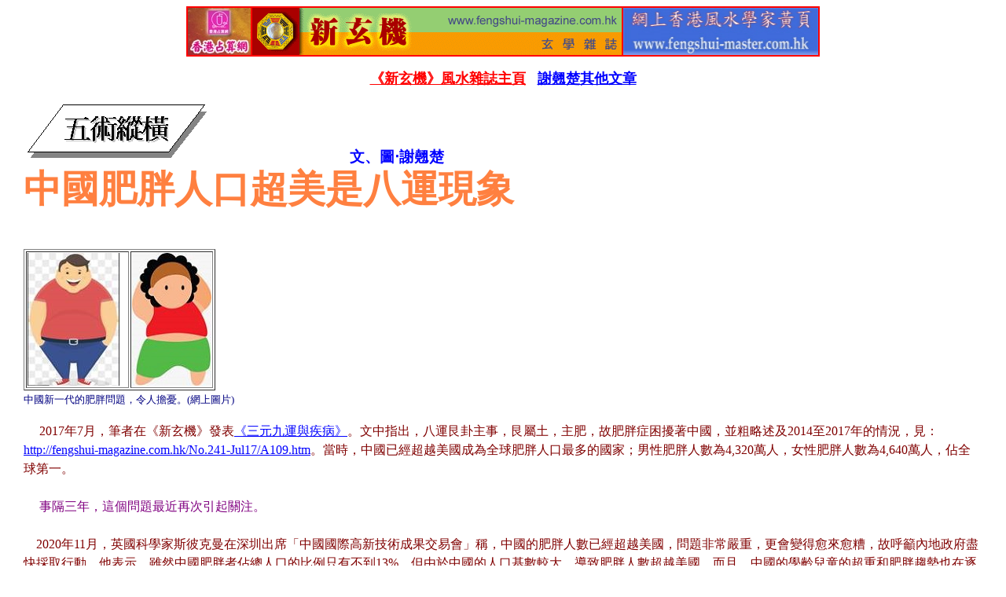

--- FILE ---
content_type: text/html
request_url: https://fengshui-magazine.com.hk/No.283-Jan21/A109.htm
body_size: 2695
content:
<!DOCTYPE HTML PUBLIC "-//W3C//DTD HTML 4.0 Transitional//EN">
<HTML xmlns:v="urn:schemas-microsoft-com:vml" xmlns:o="urn:schemas-microsoft-com:office:office" xmlns="http://www.w3.org/TR/REC-html40"><HEAD><TITLE>
風水雜誌《新玄機》——中國肥胖人口超美是八運現象--謝翹楚 </TITLE>
<META content="text/html; charset=big5" http-equiv=Content-Type>
<META content="Microsoft FrontPage 6.0" name=GENERATOR>
<META content=none name="Microsoft Border">


<style>
<!--
 table.MsoNormalTable
	{mso-style-parent:"";
	font-size:10.0pt;
	font-family:"Times New Roman"
	}
table.MsoTableGrid
	{border:1.0pt solid windowtext;
	font-size:10.0pt;
	font-family:"Times New Roman"}
-->
</style>
</HEAD>
<BODY leftMargin=30 link="#0000FF" vlink="#0000FF" alink="#0000FF">

<div align="center">
  <table border="1" cellpadding="0" cellspacing="0" width="63%" height="60" bordercolor="#FF0000">
    <tr>
      <td width="10%" height="60" valign="middle" align="center" bordercolor="#FFFFFF" bordercolorlight="#FFFFFF" bordercolordark="#FFFFFF">
        <p align="center"><a href="http://www.chinese-predicting.com.hk/" target="_blank"><img border="0" src="predicting_ad_new.jpg" width="80" height="60"></a></p>
      </td>
      <td width="58%" height="60" bordercolor="#FFFFFF" bordercolorlight="#FFFFFF" bordercolordark="#FFFFFF" align="center">
        <p align="center"><a href="http://www.fengshui-magazine.com.hk/Whole%20Contents.htm" target="_blank"><img border="0" src="fengshui.gif" width="470" height="60"></a></td>
      <td width="31%" height="60" bordercolor="#FFFFFF" bordercolorlight="#FFFFFF" bordercolordark="#FFFFFF" align="center">
        <p align="center"><a href="http://www.fengshui-master.com.hk/" target="_blank">
		<img border="0" src="338-2-s.jpg" width="248" height="60"></a></td>
    </tr>
  </table>
  </div>

<P align="center"><b><a href="https://fengshui-magazine.com.hk/Whole%20Contents.htm"><font color="#FF0000" size="4">《新玄機》風水雜誌主頁</font></a></b><font size="4" color="#0000FF"><b>&nbsp;&nbsp; 
<a target="_blank" href="https://fengshui-magazine.com.hk/pub/tse-pub.htm">謝翹楚其他文章</a></b></font></P>          

<P style="line-height: 150%"><img border="0" src="A109.h1.gif" width="238" height="78">&nbsp;&nbsp;&nbsp;&nbsp;&nbsp;&nbsp;&nbsp;&nbsp;&nbsp;&nbsp;&nbsp;&nbsp; <FONT              

color=#0000ff><BIG><b>&nbsp;&nbsp;&nbsp;&nbsp;&nbsp;&nbsp;&nbsp;&nbsp;&nbsp;&nbsp;&nbsp;&nbsp;&nbsp;&nbsp;&nbsp;&nbsp;&nbsp;&nbsp;&nbsp;&nbsp;&nbsp;&nbsp;&nbsp;&nbsp; 
文、圖‧</b></BIG></FONT><b><font color="#0000ff"><big>謝翹楚</big></font></b></P>

<P style="line-height: 150%"><font size="7" color="#FF8040"><b>
中國肥胖人口超美是八運現象</b></font></P>
<P style="line-height: 150%; margin-top:0; margin-bottom:0" align="center">
　</P>
<p style="line-height: 150%; margin-top: 0; margin-bottom: 0" align="center">&nbsp;&nbsp;&nbsp;
</p>
<div align="left">
<table border="1" width="20%" height="180">
	<tr>
		<td width="133" bordercolordark="#FFFFFF" valign="top">
		<p style="line-height: 150%; margin-top: 0; margin-bottom: 0">
		<img border="0" src="283-109-1.jpg" width="117" height="169"></td>
		<td bordercolordark="#FFFFFF" valign="top" align="center">
		<p style="line-height: 150%; margin-top: 0; margin-bottom: 0"><img border="0" src="283-109-2.jpg" width="101" height="169"></td>
	</tr>
	</table>
</div>
<p style="line-height: 150%; margin-top: 0; margin-bottom: 0"><font color="#000080" size="2">中國新一代的肥胖問題，令人擔憂。(網上圖片)</font></p>
<p style="line-height: 150%">&nbsp;<span style="font-family: 新細明體,serif"><font color="#800000">&nbsp;&nbsp;&nbsp; 
2017年7月，筆者在《新玄機》發表<a target="_blank" href="https://fengshui-magazine.com.hk/No.241-Jul17/A109.htm">《三元九運與疾病》</a>。文中指出，八運艮卦主事，艮屬土，主肥，故肥胖症困擾著中國，並粗略述及2014至2017年的情況，見：<a target="_blank" href="https://fengshui-magazine.com.hk/No.241-Jul17/A109.htm">http://fengshui-magazine.com.hk/No.241-Jul17/A109.htm</a>。當時，中國已經超越美國成為全球肥胖人口最多的國家；男性肥胖人數為4,320萬人，女性肥胖人數為4,640萬人，佔全球第一。<br>
<br>
&nbsp;&nbsp;&nbsp; </font><font color="#800080">
&nbsp;事隔三年，這個問題最近再次引起關注。</font><font color="#800000"><br>
<br>
&nbsp;&nbsp;&nbsp; 
2020年11月，英國科學家斯彼克曼在深圳出席「中國國際高新技術成果交易會」稱，中國的肥胖人數已經超越美國，問題非常嚴重，更會變得愈來愈糟，故呼籲內地政府盡快採取行動。他表示，雖然中國肥胖者佔總人口的比例只有不到13%，但由於中國的人口基數較大，導致肥胖人數超越美國。而且，中國的學齡兒童的超重和肥胖趨勢也在逐漸增加。他認為，要用科學方式解決這個關乎公眾健康的問題。他又指，目前中國人口增加緩慢，但肥胖者卻增長得非常快，將逐漸成為社會問題。<br>
<br>
&nbsp;&nbsp;&nbsp; </font><font color="#800080">
2020年12月，國新辦在新聞發布會上公佈《中國居民營養與慢性病狀況報告(2020年)》。報告內容指出，內地人民肥胖問題嚴重，新一代的肥胖問題更是惹人關注。數據顯示，18歲及以上男性和女性的平均體重分別為69.6公斤和59公斤，比2015年的結果分別增加3.4公斤和1.7公斤。另外，城鄉18歲及以上居民超重肥胖率分別為34.3%和16.4%。</font><font color="#800000"><br>
<br>
&nbsp;&nbsp;&nbsp; 展望即將來臨的下元九運，離卦主事，火能生土，故預言肥胖症在全國範圍仍不會消退！</font></span></p>
<p class="MsoNormal" style="line-height: 150%; " align="right">
<b><font color="#FF00FF">
<span lang="EN-US" style="font-family:&quot;新細明體&quot;,&quot;serif&quot;">(全文完，</span><span style="font-family:&quot;新細明體&quot;,&quot;serif&quot;">執筆於2020年12月<span lang="EN-US">)</span></span></font></b></p>
<p class="MsoNormal" style="line-height: 150%; " align="right">
　</p>
<p class="MsoNormal" align="right" style="text-align: center; line-height: 150%; layout-grid-mode: char">
<font color="#0000FF"><b>
<span style="font-size: 12.0pt; font-family: 新細明體,serif">&nbsp;&nbsp;</span></b></font><a href="https://fengshui-magazine.com.hk/No.283-Jan21/A107.htm"><IMG alt=WB01343_.gif     

border=0 height=40 src="WB01343_.gif" width=40></a> &nbsp;&nbsp;&nbsp;&nbsp; <A href="https://fengshui-magazine.com.hk/Whole%20Contents.htm"><BIG><STRONG>回首頁</STRONG></BIG></A>                                             

&nbsp;&nbsp;&nbsp; 
<a href="https://fengshui-magazine.com.hk/No.283-Jan21/A9.htm">
<IMG                            

alt="WB01345_.gif " border=0 height=40 src="WB01345_.gif" width=40></a> </p><script defer src="https://static.cloudflareinsights.com/beacon.min.js/vcd15cbe7772f49c399c6a5babf22c1241717689176015" integrity="sha512-ZpsOmlRQV6y907TI0dKBHq9Md29nnaEIPlkf84rnaERnq6zvWvPUqr2ft8M1aS28oN72PdrCzSjY4U6VaAw1EQ==" data-cf-beacon='{"version":"2024.11.0","token":"365d42fabff6442e89874cfa06dc8a38","r":1,"server_timing":{"name":{"cfCacheStatus":true,"cfEdge":true,"cfExtPri":true,"cfL4":true,"cfOrigin":true,"cfSpeedBrain":true},"location_startswith":null}}' crossorigin="anonymous"></script>
</BODY></HTML>